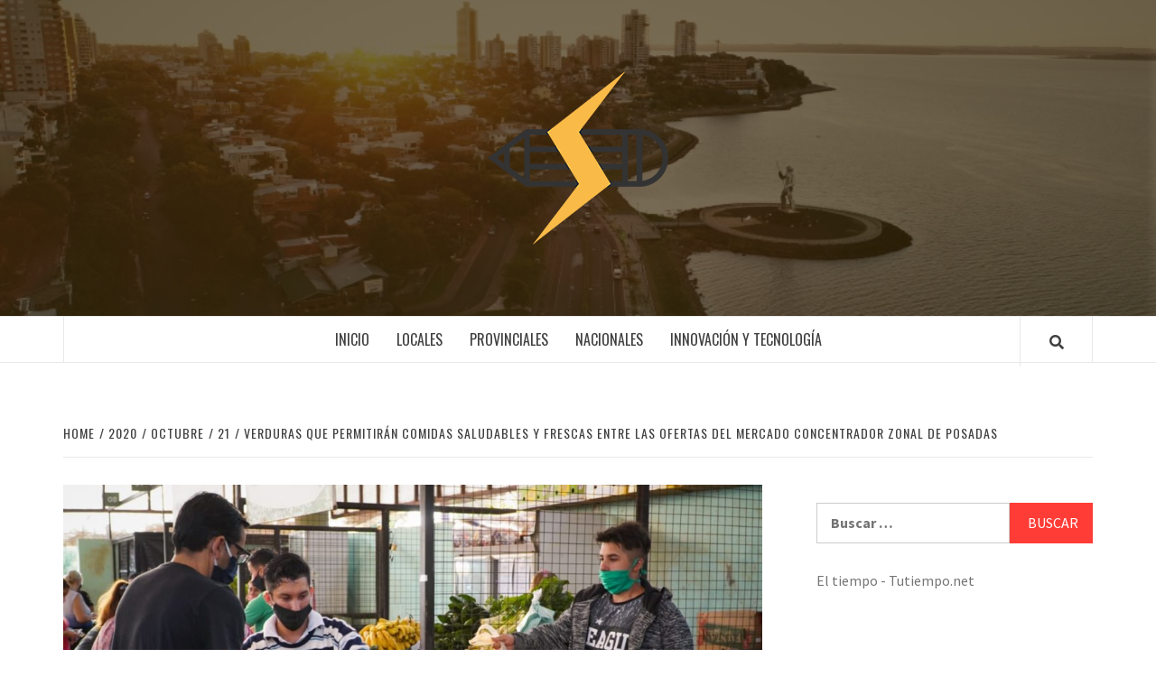

--- FILE ---
content_type: text/html; charset=UTF-8
request_url: https://innovacionygestion.net/index.php/2020/10/21/verduras-que-permitiran-comidas-saludables-y-frescas-entre-las-ofertas-del-mercado-concentrador-zonal-de-posadas/
body_size: 15279
content:
<!doctype html>
<html lang="es-AR">
<head>
    <meta charset="UTF-8">
    <meta name="viewport" content="width=device-width, initial-scale=1">
    <link rel="profile" href="http://gmpg.org/xfn/11">

    <title>Verduras que permitirán comidas saludables y frescas entre las ofertas del Mercado Concentrador Zonal de Posadas &#8211; Innovacion</title>
<meta name='robots' content='max-image-preview:large' />
<link rel='dns-prefetch' href='//static.addtoany.com' />
<link rel='dns-prefetch' href='//fonts.googleapis.com' />
<link rel="alternate" type="application/rss+xml" title="Innovacion &raquo; Feed" href="https://innovacionygestion.net/index.php/feed/" />
<link rel="alternate" type="application/rss+xml" title="Innovacion &raquo; RSS de los comentarios" href="https://innovacionygestion.net/index.php/comments/feed/" />
<link rel="alternate" type="application/rss+xml" title="Innovacion &raquo; Verduras que permitirán comidas saludables y frescas entre las ofertas del Mercado Concentrador Zonal de Posadas RSS de los comentarios" href="https://innovacionygestion.net/index.php/2020/10/21/verduras-que-permitiran-comidas-saludables-y-frescas-entre-las-ofertas-del-mercado-concentrador-zonal-de-posadas/feed/" />
<script type="text/javascript">
/* <![CDATA[ */
window._wpemojiSettings = {"baseUrl":"https:\/\/s.w.org\/images\/core\/emoji\/14.0.0\/72x72\/","ext":".png","svgUrl":"https:\/\/s.w.org\/images\/core\/emoji\/14.0.0\/svg\/","svgExt":".svg","source":{"concatemoji":"https:\/\/innovacionygestion.net\/wp-includes\/js\/wp-emoji-release.min.js?ver=6.4.7"}};
/*! This file is auto-generated */
!function(i,n){var o,s,e;function c(e){try{var t={supportTests:e,timestamp:(new Date).valueOf()};sessionStorage.setItem(o,JSON.stringify(t))}catch(e){}}function p(e,t,n){e.clearRect(0,0,e.canvas.width,e.canvas.height),e.fillText(t,0,0);var t=new Uint32Array(e.getImageData(0,0,e.canvas.width,e.canvas.height).data),r=(e.clearRect(0,0,e.canvas.width,e.canvas.height),e.fillText(n,0,0),new Uint32Array(e.getImageData(0,0,e.canvas.width,e.canvas.height).data));return t.every(function(e,t){return e===r[t]})}function u(e,t,n){switch(t){case"flag":return n(e,"\ud83c\udff3\ufe0f\u200d\u26a7\ufe0f","\ud83c\udff3\ufe0f\u200b\u26a7\ufe0f")?!1:!n(e,"\ud83c\uddfa\ud83c\uddf3","\ud83c\uddfa\u200b\ud83c\uddf3")&&!n(e,"\ud83c\udff4\udb40\udc67\udb40\udc62\udb40\udc65\udb40\udc6e\udb40\udc67\udb40\udc7f","\ud83c\udff4\u200b\udb40\udc67\u200b\udb40\udc62\u200b\udb40\udc65\u200b\udb40\udc6e\u200b\udb40\udc67\u200b\udb40\udc7f");case"emoji":return!n(e,"\ud83e\udef1\ud83c\udffb\u200d\ud83e\udef2\ud83c\udfff","\ud83e\udef1\ud83c\udffb\u200b\ud83e\udef2\ud83c\udfff")}return!1}function f(e,t,n){var r="undefined"!=typeof WorkerGlobalScope&&self instanceof WorkerGlobalScope?new OffscreenCanvas(300,150):i.createElement("canvas"),a=r.getContext("2d",{willReadFrequently:!0}),o=(a.textBaseline="top",a.font="600 32px Arial",{});return e.forEach(function(e){o[e]=t(a,e,n)}),o}function t(e){var t=i.createElement("script");t.src=e,t.defer=!0,i.head.appendChild(t)}"undefined"!=typeof Promise&&(o="wpEmojiSettingsSupports",s=["flag","emoji"],n.supports={everything:!0,everythingExceptFlag:!0},e=new Promise(function(e){i.addEventListener("DOMContentLoaded",e,{once:!0})}),new Promise(function(t){var n=function(){try{var e=JSON.parse(sessionStorage.getItem(o));if("object"==typeof e&&"number"==typeof e.timestamp&&(new Date).valueOf()<e.timestamp+604800&&"object"==typeof e.supportTests)return e.supportTests}catch(e){}return null}();if(!n){if("undefined"!=typeof Worker&&"undefined"!=typeof OffscreenCanvas&&"undefined"!=typeof URL&&URL.createObjectURL&&"undefined"!=typeof Blob)try{var e="postMessage("+f.toString()+"("+[JSON.stringify(s),u.toString(),p.toString()].join(",")+"));",r=new Blob([e],{type:"text/javascript"}),a=new Worker(URL.createObjectURL(r),{name:"wpTestEmojiSupports"});return void(a.onmessage=function(e){c(n=e.data),a.terminate(),t(n)})}catch(e){}c(n=f(s,u,p))}t(n)}).then(function(e){for(var t in e)n.supports[t]=e[t],n.supports.everything=n.supports.everything&&n.supports[t],"flag"!==t&&(n.supports.everythingExceptFlag=n.supports.everythingExceptFlag&&n.supports[t]);n.supports.everythingExceptFlag=n.supports.everythingExceptFlag&&!n.supports.flag,n.DOMReady=!1,n.readyCallback=function(){n.DOMReady=!0}}).then(function(){return e}).then(function(){var e;n.supports.everything||(n.readyCallback(),(e=n.source||{}).concatemoji?t(e.concatemoji):e.wpemoji&&e.twemoji&&(t(e.twemoji),t(e.wpemoji)))}))}((window,document),window._wpemojiSettings);
/* ]]> */
</script>

<style id='wp-emoji-styles-inline-css' type='text/css'>

	img.wp-smiley, img.emoji {
		display: inline !important;
		border: none !important;
		box-shadow: none !important;
		height: 1em !important;
		width: 1em !important;
		margin: 0 0.07em !important;
		vertical-align: -0.1em !important;
		background: none !important;
		padding: 0 !important;
	}
</style>
<link rel='stylesheet' id='wp-block-library-css' href='https://innovacionygestion.net/wp-includes/css/dist/block-library/style.min.css?ver=6.4.7' type='text/css' media='all' />
<style id='classic-theme-styles-inline-css' type='text/css'>
/*! This file is auto-generated */
.wp-block-button__link{color:#fff;background-color:#32373c;border-radius:9999px;box-shadow:none;text-decoration:none;padding:calc(.667em + 2px) calc(1.333em + 2px);font-size:1.125em}.wp-block-file__button{background:#32373c;color:#fff;text-decoration:none}
</style>
<style id='global-styles-inline-css' type='text/css'>
body{--wp--preset--color--black: #000000;--wp--preset--color--cyan-bluish-gray: #abb8c3;--wp--preset--color--white: #ffffff;--wp--preset--color--pale-pink: #f78da7;--wp--preset--color--vivid-red: #cf2e2e;--wp--preset--color--luminous-vivid-orange: #ff6900;--wp--preset--color--luminous-vivid-amber: #fcb900;--wp--preset--color--light-green-cyan: #7bdcb5;--wp--preset--color--vivid-green-cyan: #00d084;--wp--preset--color--pale-cyan-blue: #8ed1fc;--wp--preset--color--vivid-cyan-blue: #0693e3;--wp--preset--color--vivid-purple: #9b51e0;--wp--preset--gradient--vivid-cyan-blue-to-vivid-purple: linear-gradient(135deg,rgba(6,147,227,1) 0%,rgb(155,81,224) 100%);--wp--preset--gradient--light-green-cyan-to-vivid-green-cyan: linear-gradient(135deg,rgb(122,220,180) 0%,rgb(0,208,130) 100%);--wp--preset--gradient--luminous-vivid-amber-to-luminous-vivid-orange: linear-gradient(135deg,rgba(252,185,0,1) 0%,rgba(255,105,0,1) 100%);--wp--preset--gradient--luminous-vivid-orange-to-vivid-red: linear-gradient(135deg,rgba(255,105,0,1) 0%,rgb(207,46,46) 100%);--wp--preset--gradient--very-light-gray-to-cyan-bluish-gray: linear-gradient(135deg,rgb(238,238,238) 0%,rgb(169,184,195) 100%);--wp--preset--gradient--cool-to-warm-spectrum: linear-gradient(135deg,rgb(74,234,220) 0%,rgb(151,120,209) 20%,rgb(207,42,186) 40%,rgb(238,44,130) 60%,rgb(251,105,98) 80%,rgb(254,248,76) 100%);--wp--preset--gradient--blush-light-purple: linear-gradient(135deg,rgb(255,206,236) 0%,rgb(152,150,240) 100%);--wp--preset--gradient--blush-bordeaux: linear-gradient(135deg,rgb(254,205,165) 0%,rgb(254,45,45) 50%,rgb(107,0,62) 100%);--wp--preset--gradient--luminous-dusk: linear-gradient(135deg,rgb(255,203,112) 0%,rgb(199,81,192) 50%,rgb(65,88,208) 100%);--wp--preset--gradient--pale-ocean: linear-gradient(135deg,rgb(255,245,203) 0%,rgb(182,227,212) 50%,rgb(51,167,181) 100%);--wp--preset--gradient--electric-grass: linear-gradient(135deg,rgb(202,248,128) 0%,rgb(113,206,126) 100%);--wp--preset--gradient--midnight: linear-gradient(135deg,rgb(2,3,129) 0%,rgb(40,116,252) 100%);--wp--preset--font-size--small: 13px;--wp--preset--font-size--medium: 20px;--wp--preset--font-size--large: 36px;--wp--preset--font-size--x-large: 42px;--wp--preset--spacing--20: 0.44rem;--wp--preset--spacing--30: 0.67rem;--wp--preset--spacing--40: 1rem;--wp--preset--spacing--50: 1.5rem;--wp--preset--spacing--60: 2.25rem;--wp--preset--spacing--70: 3.38rem;--wp--preset--spacing--80: 5.06rem;--wp--preset--shadow--natural: 6px 6px 9px rgba(0, 0, 0, 0.2);--wp--preset--shadow--deep: 12px 12px 50px rgba(0, 0, 0, 0.4);--wp--preset--shadow--sharp: 6px 6px 0px rgba(0, 0, 0, 0.2);--wp--preset--shadow--outlined: 6px 6px 0px -3px rgba(255, 255, 255, 1), 6px 6px rgba(0, 0, 0, 1);--wp--preset--shadow--crisp: 6px 6px 0px rgba(0, 0, 0, 1);}:where(.is-layout-flex){gap: 0.5em;}:where(.is-layout-grid){gap: 0.5em;}body .is-layout-flow > .alignleft{float: left;margin-inline-start: 0;margin-inline-end: 2em;}body .is-layout-flow > .alignright{float: right;margin-inline-start: 2em;margin-inline-end: 0;}body .is-layout-flow > .aligncenter{margin-left: auto !important;margin-right: auto !important;}body .is-layout-constrained > .alignleft{float: left;margin-inline-start: 0;margin-inline-end: 2em;}body .is-layout-constrained > .alignright{float: right;margin-inline-start: 2em;margin-inline-end: 0;}body .is-layout-constrained > .aligncenter{margin-left: auto !important;margin-right: auto !important;}body .is-layout-constrained > :where(:not(.alignleft):not(.alignright):not(.alignfull)){max-width: var(--wp--style--global--content-size);margin-left: auto !important;margin-right: auto !important;}body .is-layout-constrained > .alignwide{max-width: var(--wp--style--global--wide-size);}body .is-layout-flex{display: flex;}body .is-layout-flex{flex-wrap: wrap;align-items: center;}body .is-layout-flex > *{margin: 0;}body .is-layout-grid{display: grid;}body .is-layout-grid > *{margin: 0;}:where(.wp-block-columns.is-layout-flex){gap: 2em;}:where(.wp-block-columns.is-layout-grid){gap: 2em;}:where(.wp-block-post-template.is-layout-flex){gap: 1.25em;}:where(.wp-block-post-template.is-layout-grid){gap: 1.25em;}.has-black-color{color: var(--wp--preset--color--black) !important;}.has-cyan-bluish-gray-color{color: var(--wp--preset--color--cyan-bluish-gray) !important;}.has-white-color{color: var(--wp--preset--color--white) !important;}.has-pale-pink-color{color: var(--wp--preset--color--pale-pink) !important;}.has-vivid-red-color{color: var(--wp--preset--color--vivid-red) !important;}.has-luminous-vivid-orange-color{color: var(--wp--preset--color--luminous-vivid-orange) !important;}.has-luminous-vivid-amber-color{color: var(--wp--preset--color--luminous-vivid-amber) !important;}.has-light-green-cyan-color{color: var(--wp--preset--color--light-green-cyan) !important;}.has-vivid-green-cyan-color{color: var(--wp--preset--color--vivid-green-cyan) !important;}.has-pale-cyan-blue-color{color: var(--wp--preset--color--pale-cyan-blue) !important;}.has-vivid-cyan-blue-color{color: var(--wp--preset--color--vivid-cyan-blue) !important;}.has-vivid-purple-color{color: var(--wp--preset--color--vivid-purple) !important;}.has-black-background-color{background-color: var(--wp--preset--color--black) !important;}.has-cyan-bluish-gray-background-color{background-color: var(--wp--preset--color--cyan-bluish-gray) !important;}.has-white-background-color{background-color: var(--wp--preset--color--white) !important;}.has-pale-pink-background-color{background-color: var(--wp--preset--color--pale-pink) !important;}.has-vivid-red-background-color{background-color: var(--wp--preset--color--vivid-red) !important;}.has-luminous-vivid-orange-background-color{background-color: var(--wp--preset--color--luminous-vivid-orange) !important;}.has-luminous-vivid-amber-background-color{background-color: var(--wp--preset--color--luminous-vivid-amber) !important;}.has-light-green-cyan-background-color{background-color: var(--wp--preset--color--light-green-cyan) !important;}.has-vivid-green-cyan-background-color{background-color: var(--wp--preset--color--vivid-green-cyan) !important;}.has-pale-cyan-blue-background-color{background-color: var(--wp--preset--color--pale-cyan-blue) !important;}.has-vivid-cyan-blue-background-color{background-color: var(--wp--preset--color--vivid-cyan-blue) !important;}.has-vivid-purple-background-color{background-color: var(--wp--preset--color--vivid-purple) !important;}.has-black-border-color{border-color: var(--wp--preset--color--black) !important;}.has-cyan-bluish-gray-border-color{border-color: var(--wp--preset--color--cyan-bluish-gray) !important;}.has-white-border-color{border-color: var(--wp--preset--color--white) !important;}.has-pale-pink-border-color{border-color: var(--wp--preset--color--pale-pink) !important;}.has-vivid-red-border-color{border-color: var(--wp--preset--color--vivid-red) !important;}.has-luminous-vivid-orange-border-color{border-color: var(--wp--preset--color--luminous-vivid-orange) !important;}.has-luminous-vivid-amber-border-color{border-color: var(--wp--preset--color--luminous-vivid-amber) !important;}.has-light-green-cyan-border-color{border-color: var(--wp--preset--color--light-green-cyan) !important;}.has-vivid-green-cyan-border-color{border-color: var(--wp--preset--color--vivid-green-cyan) !important;}.has-pale-cyan-blue-border-color{border-color: var(--wp--preset--color--pale-cyan-blue) !important;}.has-vivid-cyan-blue-border-color{border-color: var(--wp--preset--color--vivid-cyan-blue) !important;}.has-vivid-purple-border-color{border-color: var(--wp--preset--color--vivid-purple) !important;}.has-vivid-cyan-blue-to-vivid-purple-gradient-background{background: var(--wp--preset--gradient--vivid-cyan-blue-to-vivid-purple) !important;}.has-light-green-cyan-to-vivid-green-cyan-gradient-background{background: var(--wp--preset--gradient--light-green-cyan-to-vivid-green-cyan) !important;}.has-luminous-vivid-amber-to-luminous-vivid-orange-gradient-background{background: var(--wp--preset--gradient--luminous-vivid-amber-to-luminous-vivid-orange) !important;}.has-luminous-vivid-orange-to-vivid-red-gradient-background{background: var(--wp--preset--gradient--luminous-vivid-orange-to-vivid-red) !important;}.has-very-light-gray-to-cyan-bluish-gray-gradient-background{background: var(--wp--preset--gradient--very-light-gray-to-cyan-bluish-gray) !important;}.has-cool-to-warm-spectrum-gradient-background{background: var(--wp--preset--gradient--cool-to-warm-spectrum) !important;}.has-blush-light-purple-gradient-background{background: var(--wp--preset--gradient--blush-light-purple) !important;}.has-blush-bordeaux-gradient-background{background: var(--wp--preset--gradient--blush-bordeaux) !important;}.has-luminous-dusk-gradient-background{background: var(--wp--preset--gradient--luminous-dusk) !important;}.has-pale-ocean-gradient-background{background: var(--wp--preset--gradient--pale-ocean) !important;}.has-electric-grass-gradient-background{background: var(--wp--preset--gradient--electric-grass) !important;}.has-midnight-gradient-background{background: var(--wp--preset--gradient--midnight) !important;}.has-small-font-size{font-size: var(--wp--preset--font-size--small) !important;}.has-medium-font-size{font-size: var(--wp--preset--font-size--medium) !important;}.has-large-font-size{font-size: var(--wp--preset--font-size--large) !important;}.has-x-large-font-size{font-size: var(--wp--preset--font-size--x-large) !important;}
.wp-block-navigation a:where(:not(.wp-element-button)){color: inherit;}
:where(.wp-block-post-template.is-layout-flex){gap: 1.25em;}:where(.wp-block-post-template.is-layout-grid){gap: 1.25em;}
:where(.wp-block-columns.is-layout-flex){gap: 2em;}:where(.wp-block-columns.is-layout-grid){gap: 2em;}
.wp-block-pullquote{font-size: 1.5em;line-height: 1.6;}
</style>
<link rel='stylesheet' id='font-awesome-v5-css' href='https://innovacionygestion.net/wp-content/themes/elegant-magazine/assets/font-awesome-v5/css/fontawesome-all.min.css?ver=6.4.7' type='text/css' media='all' />
<link rel='stylesheet' id='bootstrap-css' href='https://innovacionygestion.net/wp-content/themes/elegant-magazine/assets/bootstrap/css/bootstrap.min.css?ver=6.4.7' type='text/css' media='all' />
<link rel='stylesheet' id='slick-css' href='https://innovacionygestion.net/wp-content/themes/elegant-magazine/assets/slick/css/slick.min.css?ver=6.4.7' type='text/css' media='all' />
<link rel='stylesheet' id='sidr-css' href='https://innovacionygestion.net/wp-content/themes/elegant-magazine/assets/sidr/css/jquery.sidr.dark.css?ver=6.4.7' type='text/css' media='all' />
<link rel='stylesheet' id='elegant-magazine-google-fonts-css' href='https://fonts.googleapis.com/css?family=Oswald:300,400,700|Source%20Sans%20Pro:400,400i,700,700i&#038;subset=latin,latin-ext' type='text/css' media='all' />
<link rel='stylesheet' id='elegant-magazine-style-css' href='https://innovacionygestion.net/wp-content/themes/elegant-magazine/style.css?ver=6.4.7' type='text/css' media='all' />
<style id='elegant-magazine-style-inline-css' type='text/css'>


                .top-masthead {
        background: #353535;
        }
        .top-masthead-overlay{
        background: rgba(53,53,53,0.75);
        }
        
                .top-masthead, .top-masthead a {
        color: #ffffff;

        }

    
        .elementor-template-full-width .elementor-section.elementor-section-full_width > .elementor-container,
        .elementor-template-full-width .elementor-section.elementor-section-boxed > .elementor-container{
            max-width: 1570px;
        }
        
</style>
<link rel='stylesheet' id='addtoany-css' href='https://innovacionygestion.net/wp-content/plugins/add-to-any/addtoany.min.css?ver=1.16' type='text/css' media='all' />
<script type="text/javascript" id="addtoany-core-js-before">
/* <![CDATA[ */
window.a2a_config=window.a2a_config||{};a2a_config.callbacks=[];a2a_config.overlays=[];a2a_config.templates={};a2a_localize = {
	Share: "Share",
	Save: "Save",
	Subscribe: "Subscribe",
	Email: "Email",
	Bookmark: "Bookmark",
	ShowAll: "Show all",
	ShowLess: "Show less",
	FindServices: "Find service(s)",
	FindAnyServiceToAddTo: "Instantly find any service to add to",
	PoweredBy: "Powered by",
	ShareViaEmail: "Share via email",
	SubscribeViaEmail: "Subscribe via email",
	BookmarkInYourBrowser: "Bookmark in your browser",
	BookmarkInstructions: "Press Ctrl+D or \u2318+D to bookmark this page",
	AddToYourFavorites: "Add to your favorites",
	SendFromWebOrProgram: "Send from any email address or email program",
	EmailProgram: "Email program",
	More: "More&#8230;",
	ThanksForSharing: "Thanks for sharing!",
	ThanksForFollowing: "Thanks for following!"
};
/* ]]> */
</script>
<script type="text/javascript" async src="https://static.addtoany.com/menu/page.js" id="addtoany-core-js"></script>
<script type="text/javascript" src="https://innovacionygestion.net/wp-includes/js/jquery/jquery.min.js?ver=3.7.1" id="jquery-core-js"></script>
<script type="text/javascript" src="https://innovacionygestion.net/wp-includes/js/jquery/jquery-migrate.min.js?ver=3.4.1" id="jquery-migrate-js"></script>
<script type="text/javascript" async src="https://innovacionygestion.net/wp-content/plugins/add-to-any/addtoany.min.js?ver=1.1" id="addtoany-jquery-js"></script>
<link rel="https://api.w.org/" href="https://innovacionygestion.net/index.php/wp-json/" /><link rel="alternate" type="application/json" href="https://innovacionygestion.net/index.php/wp-json/wp/v2/posts/2701" /><link rel="EditURI" type="application/rsd+xml" title="RSD" href="https://innovacionygestion.net/xmlrpc.php?rsd" />
<meta name="generator" content="WordPress 6.4.7" />
<link rel="canonical" href="https://innovacionygestion.net/index.php/2020/10/21/verduras-que-permitiran-comidas-saludables-y-frescas-entre-las-ofertas-del-mercado-concentrador-zonal-de-posadas/" />
<link rel='shortlink' href='https://innovacionygestion.net/?p=2701' />
<link rel="alternate" type="application/json+oembed" href="https://innovacionygestion.net/index.php/wp-json/oembed/1.0/embed?url=https%3A%2F%2Finnovacionygestion.net%2Findex.php%2F2020%2F10%2F21%2Fverduras-que-permitiran-comidas-saludables-y-frescas-entre-las-ofertas-del-mercado-concentrador-zonal-de-posadas%2F" />
<link rel="alternate" type="text/xml+oembed" href="https://innovacionygestion.net/index.php/wp-json/oembed/1.0/embed?url=https%3A%2F%2Finnovacionygestion.net%2Findex.php%2F2020%2F10%2F21%2Fverduras-que-permitiran-comidas-saludables-y-frescas-entre-las-ofertas-del-mercado-concentrador-zonal-de-posadas%2F&#038;format=xml" />


<!-- Facebook Like Thumbnail (v0.4) -->
<meta property="og:image" content="https://innovacionygestion.net/wp-content/uploads/2020/10/MCZ-Posadas-4.jpeg" />
<!-- using featured thumbnail -->
<!-- Facebook Like Thumbnail (By Ashfame - https://github.com/ashfame/facebook-like-thumbnail) -->

<link rel="pingback" href="https://innovacionygestion.net/xmlrpc.php">        <style type="text/css">
                        .site-title,
            .site-description {
                position: absolute;
                clip: rect(1px, 1px, 1px, 1px);
            }

                    </style>
        <style id="wpforms-css-vars-root">
				:root {
					--wpforms-field-border-radius: 3px;
--wpforms-field-background-color: #ffffff;
--wpforms-field-border-color: rgba( 0, 0, 0, 0.25 );
--wpforms-field-text-color: rgba( 0, 0, 0, 0.7 );
--wpforms-label-color: rgba( 0, 0, 0, 0.85 );
--wpforms-label-sublabel-color: rgba( 0, 0, 0, 0.55 );
--wpforms-label-error-color: #d63637;
--wpforms-button-border-radius: 3px;
--wpforms-button-background-color: #066aab;
--wpforms-button-text-color: #ffffff;
--wpforms-field-size-input-height: 43px;
--wpforms-field-size-input-spacing: 15px;
--wpforms-field-size-font-size: 16px;
--wpforms-field-size-line-height: 19px;
--wpforms-field-size-padding-h: 14px;
--wpforms-field-size-checkbox-size: 16px;
--wpforms-field-size-sublabel-spacing: 5px;
--wpforms-field-size-icon-size: 1;
--wpforms-label-size-font-size: 16px;
--wpforms-label-size-line-height: 19px;
--wpforms-label-size-sublabel-font-size: 14px;
--wpforms-label-size-sublabel-line-height: 17px;
--wpforms-button-size-font-size: 17px;
--wpforms-button-size-height: 41px;
--wpforms-button-size-padding-h: 15px;
--wpforms-button-size-margin-top: 10px;

				}
			</style></head>

<body class="post-template-default single single-post postid-2701 single-format-standard wp-custom-logo align-content-left disable-default-home-content">


    <div id="af-preloader">
        <div class="af-loader">
            <div class="loader-circle"></div>
        </div>
    </div>

<div id="page" class="site">
    <a class="skip-link screen-reader-text" href="#content">Skip to content</a>
        <header id="masthead" class="site-header">
                <div class="masthead-banner data-bg" data-background="https://innovacionygestion.net/wp-content/uploads/2019/10/cropped-fondo-43.png">
            <div class="container">
                <div class="row">
                    <div class="col-md-12">
                        <div class="site-branding">
                            <a href="https://innovacionygestion.net/" class="custom-logo-link" rel="home"><img width="200" height="200" src="https://innovacionygestion.net/wp-content/uploads/2019/10/cropped-innovacion2-1.png" class="custom-logo" alt="Innovacion" decoding="async" srcset="https://innovacionygestion.net/wp-content/uploads/2019/10/cropped-innovacion2-1.png 200w, https://innovacionygestion.net/wp-content/uploads/2019/10/cropped-innovacion2-1-150x150.png 150w, https://innovacionygestion.net/wp-content/uploads/2019/10/cropped-innovacion2-1-50x50.png 50w" sizes="(max-width: 200px) 100vw, 200px" /></a>                                <p class="site-title font-family-1">
                                    <a href="https://innovacionygestion.net/" rel="home">Innovacion</a>
                                </p>
                            
                                                            <p class="site-description">Otro sitio realizado con WordPress</p>
                                                    </div>
                    </div>
                </div>
            </div>
        </div>
        <nav id="site-navigation" class="main-navigation">
            <div class="container">
                <div class="row">
                    <div class="col-md-12">
                        <div class="navigation-container">
                                                        <span class="af-search-click icon-search">
                                <a href="#"><i class="fa fa-search"></i></a>
                            </span>
                            <button class="toggle-menu" aria-controls="primary-menu">
                                <span class="screen-reader-text">Primary Menu</span>
                                 <i class="ham"></i>
                            </button>
                            <div class="menu main-menu"><ul id="primary-menu" class="menu"><li id="menu-item-87" class="menu-item menu-item-type-custom menu-item-object-custom menu-item-home menu-item-87"><a href="https://innovacionygestion.net">Inicio</a></li>
<li id="menu-item-60" class="menu-item menu-item-type-taxonomy menu-item-object-category menu-item-60"><a href="https://innovacionygestion.net/index.php/category/locales/">Locales</a></li>
<li id="menu-item-62" class="menu-item menu-item-type-taxonomy menu-item-object-category menu-item-62"><a href="https://innovacionygestion.net/index.php/category/provinciales/">Provinciales</a></li>
<li id="menu-item-61" class="menu-item menu-item-type-taxonomy menu-item-object-category menu-item-61"><a href="https://innovacionygestion.net/index.php/category/nacionales/">Nacionales</a></li>
<li id="menu-item-59" class="menu-item menu-item-type-taxonomy menu-item-object-category menu-item-59"><a href="https://innovacionygestion.net/index.php/category/innovacion-y-tecnologia/">Innovación y Tecnología</a></li>
</ul></div>                        </div>
                    </div>
                </div>
            </div>
        </nav>
    </header>

    <div id="af-search-wrap">
        <div class="af-search-box table-block">
            <div class="table-block-child v-center text-center">
                <form role="search" method="get" class="search-form" action="https://innovacionygestion.net/">
				<label>
					<span class="screen-reader-text">Buscar:</span>
					<input type="search" class="search-field" placeholder="Buscar &hellip;" value="" name="s" />
				</label>
				<input type="submit" class="search-submit" value="Buscar" />
			</form>            </div>
        </div>
        <div class="af-search-close af-search-click">
            <span></span>
            <span></span>
        </div>
    </div>

        <div id="content" class="site-content">
    

        <div class="em-breadcrumbs font-family-1">
            <div class="container">
                <div class="row">
                    <div class="col-sm-12">
                        <div role="navigation" aria-label="Breadcrumbs" class="breadcrumb-trail breadcrumbs" itemprop="breadcrumb"><ul class="trail-items" itemscope itemtype="http://schema.org/BreadcrumbList"><meta name="numberOfItems" content="5" /><meta name="itemListOrder" content="Ascending" /><li itemprop="itemListElement" itemscope itemtype="http://schema.org/ListItem" class="trail-item trail-begin"><a href="https://innovacionygestion.net/" rel="home" itemprop="item"><span itemprop="name">Home</span></a><meta itemprop="position" content="1" /></li><li itemprop="itemListElement" itemscope itemtype="http://schema.org/ListItem" class="trail-item"><a href="https://innovacionygestion.net/index.php/2020/" itemprop="item"><span itemprop="name">2020</span></a><meta itemprop="position" content="2" /></li><li itemprop="itemListElement" itemscope itemtype="http://schema.org/ListItem" class="trail-item"><a href="https://innovacionygestion.net/index.php/2020/10/" itemprop="item"><span itemprop="name">octubre</span></a><meta itemprop="position" content="3" /></li><li itemprop="itemListElement" itemscope itemtype="http://schema.org/ListItem" class="trail-item"><a href="https://innovacionygestion.net/index.php/2020/10/21/" itemprop="item"><span itemprop="name">21</span></a><meta itemprop="position" content="4" /></li><li itemprop="itemListElement" itemscope itemtype="http://schema.org/ListItem" class="trail-item trail-end"><a href="https://innovacionygestion.net/index.php/2020/10/21/verduras-que-permitiran-comidas-saludables-y-frescas-entre-las-ofertas-del-mercado-concentrador-zonal-de-posadas/" itemprop="item"><span itemprop="name">Verduras que permitirán comidas saludables y frescas entre las ofertas del Mercado Concentrador Zonal de Posadas</span></a><meta itemprop="position" content="5" /></li></ul></div>                    </div>
                </div>
            </div>
        </div>


   
    <div id="primary" class="content-area">
        <main id="main" class="site-main">

                            <article id="post-2701" class="post-2701 post type-post status-publish format-standard has-post-thumbnail hentry category-ofertas">
                    <header class="entry-header">
                    <div class="post-thumbnail full-width-image">
                    <img width="1024" height="576" src="https://innovacionygestion.net/wp-content/uploads/2020/10/MCZ-Posadas-4-1024x576.jpeg" class="attachment-elegant-magazine-featured size-elegant-magazine-featured wp-post-image" alt="" decoding="async" fetchpriority="high" srcset="https://innovacionygestion.net/wp-content/uploads/2020/10/MCZ-Posadas-4-1024x576.jpeg 1024w, https://innovacionygestion.net/wp-content/uploads/2020/10/MCZ-Posadas-4-300x169.jpeg 300w, https://innovacionygestion.net/wp-content/uploads/2020/10/MCZ-Posadas-4-768x432.jpeg 768w, https://innovacionygestion.net/wp-content/uploads/2020/10/MCZ-Posadas-4.jpeg 1280w" sizes="(max-width: 1024px) 100vw, 1024px" />                </div>
            
            <div class="header-details-wrapper">
        <div class="entry-header-details">
                                        <div class="figure-categories figure-categories-bg">
                                        <span class="cat-links"> <a href="https://innovacionygestion.net/index.php/category/ofertas/" rel="category tag">ofertas</a></span>                </div>
                        <h1 class="entry-title">Verduras que permitirán comidas saludables y frescas entre las ofertas del Mercado Concentrador Zonal de Posadas</h1>                                        <div class="post-item-metadata entry-meta">
                            <span class="item-metadata posts-author">
            <span class="">By</span>
                           <a href="https://innovacionygestion.net/index.php/author/innovacionygestion/">
                    i g                </a>
               </span>
        <span class="">/</span>
        <span class="item-metadata posts-date">
            21 octubre, 2020        </span>
                        </div>
                    </div>
    </div>
</header><!-- .entry-header -->





                    <div class="entry-content-wrap">
                                        <div class="entry-content">
                <p>Como es habitual las promociones se extienden durante la semana hasta el sábado 24 o hasta agotar stock. Las propuestas se multiplican en el Mercado Concentrador Zonal de Posadas, donde las familias pueden abastecerse de alimentos frescos, de primera calidad y a muy buenos precios.</p>
<p>Y también acceder a una producción artesanal de primera calidad. A la que se han sumado las Mujeres Legislativas con atractivas ofertas a las que se puede acceder también haciendo la compra con tarjeta de crédito y débito</p>
<p>SECTOR CÁRNICO, LÁCTEOS Y DERIVADOS</p>
<p>Coop. Aguas Vivas: suprema el kilogramo $200; pata muslo el kilogramo $130; pollo casero el kilogramo $150.</p>
<p>Brangus: chuleta de ternera el kilogramo $350.50; paleta de ternera el kilogramo $320.50; aguja de ternera el kilogramo $315.50.</p>
<p>San Jorge: chorizo con cerdo el kilogramo $269; cabeza de cerdo el kilogramo $52; tocino con cuero el kilogramo $90.</p>
<p>Box 05: milanesa de carne 2 kilogramos $550; milanesa de pollo 2 kilogramos $400; milanesa de cerdo el kilogramo $300.</p>
<p>Box 06: huevo blanco el maple $200; rosca ahumado el kilogramo $190; Cracovia el kilogramo $210.</p>
<p>La Taba: aguja de ternera 2 kilogramos $580; costilla de novillo el kilogramo $400; molida de pollo 3 kilogramos $250.</p>
<p>Don Marcelo: bondiola con hueso por pieza el kilogramo $340; cuarto o paleta de cerdo el kilogramo $240; lomito de cerdo el kilogramo $400.</p>
<p>El Misionero: boga entera el kilogramo $320; medallones de boga el kilogramo $390; sábalo entero el kilogramo $210.</p>
<p>La Oma: lomito congelado el kilogramo $480; falda congelada el kilogramo $320; chuleta congelada el kilogramo $330.</p>
<p>Lácteos Aurora: cremoso el kilogramo $220; barra el kilogramo $240.</p>
<p>SECTOR FRUTIHORTÍCOLA</p>
<p>Box 06: acelga 3 mazos $100; espinaca 3 mazos $100; apio 2 mazos $50.</p>
<p>Box 07: cebolla colorada 2 kilogramos $150; lechuga 3 mazos $50.</p>
<p>Box 13: zapallito 2 kilogramos $150; banana 2 kilogramos $170.</p>
<p>Box 25: achicoria 3 mazos $50; mandioca 3 kilogramos $50; zanahoria 2 kilogramos $70; zucchini el kilogramo $60.</p>
<p>Box 26: perejil 4 mazos $30; cebollita 4 mazos $30; espinaca 2 mazos $50.</p>
<p>Box 30: zapallito 2 kilogramos $100; perejil 4 mazos $30.</p>
<p>Box 39: banana el kilogramo $80.</p>
<p>SECTOR PRE ELABORADOS</p>
<p>Box 01: bombas de papa por unidad $30; sopa paraguaya el kilogramo $180; budín de naranja el kilogramo $180.</p>
<p>Box 03: milanesa rellena de pollo el kilogramo $260; budín de naranja desde $100.</p>
<p>Box 04: pizzeta por 6 unidades $40; ñoquis por 500 gramos $60; panqueque por 12 unidades $60.</p>
<p>Box 05: harina de maíz el kilogramo $70; almidón el kilogramo $80; tapa para empanadas por 12 unidades $50.</p>
<p>Box 06: pan cuca mediano $80; pizzetas 6 unidades $40; pan casero desde $40.</p>
<p>Box 07: empanadas mexicanas por unidad $30; taco dorado por unidad $25; tapa para tacos la docena $200.</p>
<p>Box 08: perojé por 12 unidades $120; pre pizza por unidad $40.</p>
<p>Box 09: sándwich de jamón y queso por unidad $80; empanados por 3 unidades $100; licuado de fruta desde $100.</p>
<p>Box 10: pizzeta lista por 2 unidades $70; jugo de naranja 500 cc $70; chipa de almidón por 2 unidades $50.</p>
<p>Licua Frut: 2 frascos de dulce o mermelada por 500 gramos $250; 1 súper pancho y 1 exprimido $120.</p>
<p>SECTOR VARIOS</p>
<p>Box 01: yerba suelta 500 gramos $100; yerba canchada 500 gramos $100; miel 500 gramos $200.</p>
<p>Box 03 (Nosotras): bolso matero desde $350; camino de mesa a crochet desde $480; remeras a crochet desde $480.</p>
<p>Creaciones Sonrisas: caballito hamaca desde $1800; carrito para muñeca desde $1200.</p>
<p>Box 07 UV: azúcar (por pack 10 kg) $450, yerba compadre el kilogramo $210; almidón por 25 kilogramos $1150.</p>
<p>Box 10 (Naomi Urbana): mochila desde $600; mate individual desde $450.</p>
<p>Box 11 (Doña Ana): canasto para ropa desde $600; canasto chipero desde $300; canasto para leña desde $250.</p>
<p>Box 12: cortina para bajo mesada desde $500; mantel redondo desde $500; cortina para ventana desde $800; barbijos desde $150.</p>
<p>Box 13-14 (Artesanía y Reciclado Rendulin y Niní): toallita personalizadas infantiles desde $300; almohadones infantiles desde $300.</p>
<p>Box 15 (Artesanías en Cuero): mate forrado desde $400; canasto matero de cuero desde $800.</p>
<p>Box 16: souvenir desde $45; cuadros desde $700; billetera de cuero desde $250.</p>
<p>Box 18-19 (Mujeres Emprendedoras): combo artesanal de beijouterie $450; indumentaria desde $350; mate personalizado desde $420; (Productos en Liquidación); arreglos de costura en general; service de máquina de coser, tapizados a medida; se aceptan tarjetas de debito y créditos.</p>
<p>Box 23 (Arte Yolanda): latas personalizadas desde $300; bandeja personalizada desde $350.</p>
<p>Box 24-25 (Artesanía Las Gemelas): paneras desde $700; lámpara grande $2300.</p>
<p>PATIO CENTRAL:</p>
<p>.Misiones Sabor: yerba suelta el kilogramo $170; yerba suelta para terere el kilogramo $150; azúcar mascabo el kilogramo $150.</p>
<p>Lumani: laurel de jardín desde $700; crisantemo desde $400.</p>
<p>No a la Trata: carbón la bolsa $60; tabla para asado desde $200.</p>
<p>Mujeres Legislativas: balde personalizado desde $500; porta mate personalizada desde $400; cajitas personalizadas $480. Se aceptan tarjetas de crédito y débito.</p>
<div class="addtoany_share_save_container addtoany_content addtoany_content_bottom"><div class="a2a_kit a2a_kit_size_32 addtoany_list" data-a2a-url="https://innovacionygestion.net/index.php/2020/10/21/verduras-que-permitiran-comidas-saludables-y-frescas-entre-las-ofertas-del-mercado-concentrador-zonal-de-posadas/" data-a2a-title="Verduras que permitirán comidas saludables y frescas entre las ofertas del Mercado Concentrador Zonal de Posadas"><a class="a2a_button_facebook" href="https://www.addtoany.com/add_to/facebook?linkurl=https%3A%2F%2Finnovacionygestion.net%2Findex.php%2F2020%2F10%2F21%2Fverduras-que-permitiran-comidas-saludables-y-frescas-entre-las-ofertas-del-mercado-concentrador-zonal-de-posadas%2F&amp;linkname=Verduras%20que%20permitir%C3%A1n%20comidas%20saludables%20y%20frescas%20entre%20las%20ofertas%20del%20Mercado%20Concentrador%20Zonal%20de%20Posadas" title="Facebook" rel="nofollow noopener" target="_blank"></a><a class="a2a_button_twitter" href="https://www.addtoany.com/add_to/twitter?linkurl=https%3A%2F%2Finnovacionygestion.net%2Findex.php%2F2020%2F10%2F21%2Fverduras-que-permitiran-comidas-saludables-y-frescas-entre-las-ofertas-del-mercado-concentrador-zonal-de-posadas%2F&amp;linkname=Verduras%20que%20permitir%C3%A1n%20comidas%20saludables%20y%20frescas%20entre%20las%20ofertas%20del%20Mercado%20Concentrador%20Zonal%20de%20Posadas" title="Twitter" rel="nofollow noopener" target="_blank"></a><a class="a2a_button_email" href="https://www.addtoany.com/add_to/email?linkurl=https%3A%2F%2Finnovacionygestion.net%2Findex.php%2F2020%2F10%2F21%2Fverduras-que-permitiran-comidas-saludables-y-frescas-entre-las-ofertas-del-mercado-concentrador-zonal-de-posadas%2F&amp;linkname=Verduras%20que%20permitir%C3%A1n%20comidas%20saludables%20y%20frescas%20entre%20las%20ofertas%20del%20Mercado%20Concentrador%20Zonal%20de%20Posadas" title="Email" rel="nofollow noopener" target="_blank"></a><a class="a2a_dd addtoany_share_save addtoany_share" href="https://www.addtoany.com/share"></a></div></div>                                    <div class="post-item-metadata entry-meta">
                                            </div>
                                            </div><!-- .entry-content -->
            <footer class="entry-footer">
                            </footer>


    

<div class="em-reated-posts clearfix">
            <h2 class="related-title">
            También puede interesarle        </h2>
        <ul>
                    <li>
                <h3 class="article-title"><a href="https://innovacionygestion.net/index.php/2023/09/11/25-anos-brindando-productos-de-calidad-las-ferias-francas-estuvieron-de-festejo/" rel="bookmark">25 años brindando productos de calidad: Las Ferias Francas estuvieron de festejo</a>
            </h3>                <div class="grid-item-metadata">
                            <span class="item-metadata posts-author">
            <span class="">By</span>
                           <a href="https://innovacionygestion.net/index.php/author/innovacionygestion/">
                    i g                </a>
               </span>
        <span class="">/</span>
        <span class="item-metadata posts-date">
            11 septiembre, 2023        </span>
                        </div>
            </li>
                    <li>
                <h3 class="article-title"><a href="https://innovacionygestion.net/index.php/2023/09/01/ferias-francas-en-posadas/" rel="bookmark">Ferias Francas en Posadas</a>
            </h3>                <div class="grid-item-metadata">
                            <span class="item-metadata posts-author">
            <span class="">By</span>
                           <a href="https://innovacionygestion.net/index.php/author/innovacionygestion/">
                    i g                </a>
               </span>
        <span class="">/</span>
        <span class="item-metadata posts-date">
            1 septiembre, 2023        </span>
                        </div>
            </li>
                    <li>
                <h3 class="article-title"><a href="https://innovacionygestion.net/index.php/2023/08/08/municipalidad-de-posadas-economia-social-y-solidaria/" rel="bookmark">Municipalidad de Posadas: Economía social y solidaria!</a>
            </h3>                <div class="grid-item-metadata">
                            <span class="item-metadata posts-author">
            <span class="">By</span>
                           <a href="https://innovacionygestion.net/index.php/author/innovacionygestion/">
                    i g                </a>
               </span>
        <span class="">/</span>
        <span class="item-metadata posts-date">
            8 agosto, 2023        </span>
                        </div>
            </li>
                    <li>
                <h3 class="article-title"><a href="https://innovacionygestion.net/index.php/2023/06/29/municipalidad-de-posadas-feria-manos-productivas/" rel="bookmark">Municipalidad de Posadas: Feria Manos Productivas</a>
            </h3>                <div class="grid-item-metadata">
                            <span class="item-metadata posts-author">
            <span class="">By</span>
                           <a href="https://innovacionygestion.net/index.php/author/innovacionygestion/">
                    i g                </a>
               </span>
        <span class="">/</span>
        <span class="item-metadata posts-date">
            29 junio, 2023        </span>
                        </div>
            </li>
                    <li>
                <h3 class="article-title"><a href="https://innovacionygestion.net/index.php/2023/05/30/municipalidad-de-posadas-oferta-de-emprendedores/" rel="bookmark">Municipalidad de Posadas: Oferta de Emprendedores</a>
            </h3>                <div class="grid-item-metadata">
                            <span class="item-metadata posts-author">
            <span class="">By</span>
                           <a href="https://innovacionygestion.net/index.php/author/innovacionygestion/">
                    i g                </a>
               </span>
        <span class="">/</span>
        <span class="item-metadata posts-date">
            30 mayo, 2023        </span>
                        </div>
            </li>
            </ul>
</div>



	<nav class="navigation post-navigation" aria-label="Entradas">
		<h2 class="screen-reader-text">Navegación de entradas</h2>
		<div class="nav-links"><div class="nav-previous"><a href="https://innovacionygestion.net/index.php/2020/10/19/charla-en-el-ips-por-el-dia-mundial-contra-el-cancer-de-mama/" rel="prev">Charla en el IPS por el “Día Mundial contra el  Cáncer de Mama”</a></div><div class="nav-next"><a href="https://innovacionygestion.net/index.php/2020/10/21/frutas-y-verduras-para-mitigar-los-dias-de-calor-en-el-mercado-concentrador-zonal-de-obera/" rel="next">Frutas y verduras para mitigar los días de calor, en el Mercado Concentrador Zonal de Oberá</a></div></div>
	</nav>
<div id="comments" class="comments-area">

		<div id="respond" class="comment-respond">
		<h3 id="reply-title" class="comment-reply-title">Deja un comentario <small><a rel="nofollow" id="cancel-comment-reply-link" href="/index.php/2020/10/21/verduras-que-permitiran-comidas-saludables-y-frescas-entre-las-ofertas-del-mercado-concentrador-zonal-de-posadas/#respond" style="display:none;">Cancelar respuesta</a></small></h3><form action="https://innovacionygestion.net/wp-comments-post.php" method="post" id="commentform" class="comment-form" novalidate><p class="comment-notes"><span id="email-notes">Tu dirección de correo electrónico no será publicada.</span> <span class="required-field-message">Los campos obligatorios están marcados con <span class="required">*</span></span></p><p class="comment-form-comment"><label for="comment">Comentario <span class="required">*</span></label> <textarea id="comment" name="comment" cols="45" rows="8" maxlength="65525" required></textarea></p><p class="comment-form-author"><label for="author">Nombre <span class="required">*</span></label> <input id="author" name="author" type="text" value="" size="30" maxlength="245" autocomplete="name" required /></p>
<p class="comment-form-email"><label for="email">Correo electrónico <span class="required">*</span></label> <input id="email" name="email" type="email" value="" size="30" maxlength="100" aria-describedby="email-notes" autocomplete="email" required /></p>
<p class="comment-form-url"><label for="url">Web</label> <input id="url" name="url" type="url" value="" size="30" maxlength="200" autocomplete="url" /></p>
<p class="comment-form-cookies-consent"><input id="wp-comment-cookies-consent" name="wp-comment-cookies-consent" type="checkbox" value="yes" /> <label for="wp-comment-cookies-consent">Guardar mi nombre, correo electrónico y sitio web en este navegador para la próxima vez que haga un comentario.</label></p>
<p class="form-submit"><input name="submit" type="submit" id="submit" class="submit" value="Publicar comentario" /> <input type='hidden' name='comment_post_ID' value='2701' id='comment_post_ID' />
<input type='hidden' name='comment_parent' id='comment_parent' value='0' />
</p></form>	</div><!-- #respond -->
	
</div><!-- #comments -->
                    </div>
                </article>
            
        </main><!-- #main -->
    </div><!-- #primary -->



<aside id="secondary" class="widget-area">
    <div class="theiaStickySidebar">
	    <div id="search-2" class="widget elegant-widget widget_search"><form role="search" method="get" class="search-form" action="https://innovacionygestion.net/">
				<label>
					<span class="screen-reader-text">Buscar:</span>
					<input type="search" class="search-field" placeholder="Buscar &hellip;" value="" name="s" />
				</label>
				<input type="submit" class="search-submit" value="Buscar" />
			</form></div><div id="custom_html-4" class="widget_text widget elegant-widget widget_custom_html"><div class="textwidget custom-html-widget"><!-- www.tutiempo.net - Ancho:280px - Alto:89px -->
<div id="TT_FyjAbhtBtId9deGA7fwzjzzjjWnATEClbY1dEZioKkj">El tiempo - Tutiempo.net</div>
<script type="text/javascript" src="https://www.tutiempo.net/s-widget/l_FyjAbhtBtId9deGA7fwzjzzjjWnATEClbY1dEZioKkj"></script></div></div><div id="custom_html-2" class="widget_text widget elegant-widget widget_custom_html"><div class="textwidget custom-html-widget"><div id="fb-root"></div>
<script async defer crossorigin="anonymous" src="https://connect.facebook.net/es_LA/sdk.js#xfbml=1&version=v4.0&appId=603741483109944&autoLogAppEvents=1"></script>
<div class="fb-page" data-href="https://www.facebook.com/innovacionygestionpdas" data-tabs="timeline" data-width="" data-height="" data-small-header="false" data-adapt-container-width="true" data-hide-cover="false" data-show-facepile="true"><blockquote cite="https://www.facebook.com/innovacionygestionpdas" class="fb-xfbml-parse-ignore"><a href="https://www.facebook.com/innovacionygestionpdas">Innovación y Gestión</a></blockquote></div></div></div>
		<div id="recent-posts-2" class="widget elegant-widget widget_recent_entries">
		<h2 class="widget-title widget-title-1"><span>Entradas recientes</span></h2>
		<ul>
											<li>
					<a href="https://innovacionygestion.net/index.php/2023/10/21/nuevo-centro-de-evaluacion-de-educacion-vial/">Nuevo centro de Evaluación de Educación Vial</a>
									</li>
											<li>
					<a href="https://innovacionygestion.net/index.php/2023/10/10/guerra-israel-hamas-ya-son-mas-de-1-000-los-muertos-y-mas-de-un-centenar-de-rehenes-israelies-en-gaza/">Guerra Israel-Hamas: ya son mas de 1.000 los muertos y mas de un centenar de rehenes israelíes en gaza.</a>
									</li>
											<li>
					<a href="https://innovacionygestion.net/index.php/2023/10/10/municipalidad-de-posadas-city-tour-la-jangada/">Municipalidad de Posadas City Tour La Jangada</a>
									</li>
											<li>
					<a href="https://innovacionygestion.net/index.php/2023/10/10/homenaje-al-gran-finito-gehrmann/">Homenaje al Gran Finito Gehrmann</a>
									</li>
											<li>
					<a href="https://innovacionygestion.net/index.php/2023/09/29/municipalidad-de-posadas-ecobicis-en-el-parque-de-la-ciudad/">Municipalidad de Posadas: Ecobicis en el Parque de la Ciudad</a>
									</li>
					</ul>

		</div><div id="media_image-3" class="widget elegant-widget widget_media_image"><a href="http://posadas.gov.ar/"><img width="185" height="76" src="https://innovacionygestion.net/wp-content/uploads/2020/05/logo-mp.png" class="image wp-image-2002  attachment-full size-full" alt="" style="max-width: 100%; height: auto;" decoding="async" loading="lazy" /></a></div>    </div>
</aside><!-- #secondary -->


</div>



<footer class="site-footer">
        <div class="footer-logo-branding">
        <div class="container">
            <div class="row">
                <div class="col-sm-12">
                    <div class="footer-logo">
                        <div class="site-branding">
                            <a href="https://innovacionygestion.net/" class="custom-logo-link" rel="home"><img width="200" height="200" src="https://innovacionygestion.net/wp-content/uploads/2019/10/cropped-innovacion2-1.png" class="custom-logo" alt="Innovacion" decoding="async" srcset="https://innovacionygestion.net/wp-content/uploads/2019/10/cropped-innovacion2-1.png 200w, https://innovacionygestion.net/wp-content/uploads/2019/10/cropped-innovacion2-1-150x150.png 150w, https://innovacionygestion.net/wp-content/uploads/2019/10/cropped-innovacion2-1-50x50.png 50w" sizes="(max-width: 200px) 100vw, 200px" /></a>                            <h3 class="site-title font-family-1">
                                <a href="https://innovacionygestion.net/" rel="home">Innovacion</a>
                            </h3>
                                                            <p class="site-description">Otro sitio realizado con WordPress</p>
                                                        </div>
                    </div>
                </div>
            </div>
        </div>
    </div>
        <div class="site-info">
        <div class="container">
            <div class="row">
                <div class="col-sm-12">
                                                                Copyright &copy; All rights reserved.                                        <span class="sep"> | </span>
                    Theme: <a href="https://afthemes.com/products/elegant-magazine/">Elegant Magazine</a> by <a href="https://afthemes.com/">AF themes</a>.                </div>
            </div>
        </div>
    </div>
</footer>
</div>
<a id="scroll-up" class="secondary-color">
    <i class="fa fa-angle-up"></i>
</a>
<script type="text/javascript" src="https://innovacionygestion.net/wp-content/themes/elegant-magazine/js/navigation.js?ver=20151215" id="elegant-magazine-navigation-js"></script>
<script type="text/javascript" src="https://innovacionygestion.net/wp-content/themes/elegant-magazine/js/skip-link-focus-fix.js?ver=20151215" id="elegant-magazine-skip-link-focus-fix-js"></script>
<script type="text/javascript" src="https://innovacionygestion.net/wp-content/themes/elegant-magazine/assets/slick/js/slick.min.js?ver=6.4.7" id="slick-js"></script>
<script type="text/javascript" src="https://innovacionygestion.net/wp-content/themes/elegant-magazine/assets/bootstrap/js/bootstrap.min.js?ver=6.4.7" id="bootstrap-js"></script>
<script type="text/javascript" src="https://innovacionygestion.net/wp-content/themes/elegant-magazine/assets/sidr/js/jquery.sidr.min.js?ver=6.4.7" id="sidr-js"></script>
<script type="text/javascript" src="https://innovacionygestion.net/wp-content/themes/elegant-magazine/assets/jquery-match-height/jquery.matchHeight.min.js?ver=6.4.7" id="matchheight-js"></script>
<script type="text/javascript" src="https://innovacionygestion.net/wp-content/themes/elegant-magazine/lib/marquee/jquery.marquee.js?ver=6.4.7" id="marquee-js"></script>
<script type="text/javascript" src="https://innovacionygestion.net/wp-content/themes/elegant-magazine/lib/theiaStickySidebar/theia-sticky-sidebar.min.js?ver=6.4.7" id="sticky-sidebar-js"></script>
<script type="text/javascript" src="https://innovacionygestion.net/wp-content/themes/elegant-magazine/assets/script.js?ver=6.4.7" id="elegant-magazine-script-js"></script>
<script type="text/javascript" src="https://innovacionygestion.net/wp-includes/js/comment-reply.min.js?ver=6.4.7" id="comment-reply-js" async="async" data-wp-strategy="async"></script>

</body>
</html>


<!-- Page cached by LiteSpeed Cache 7.6.2 on 2026-01-26 04:39:40 -->